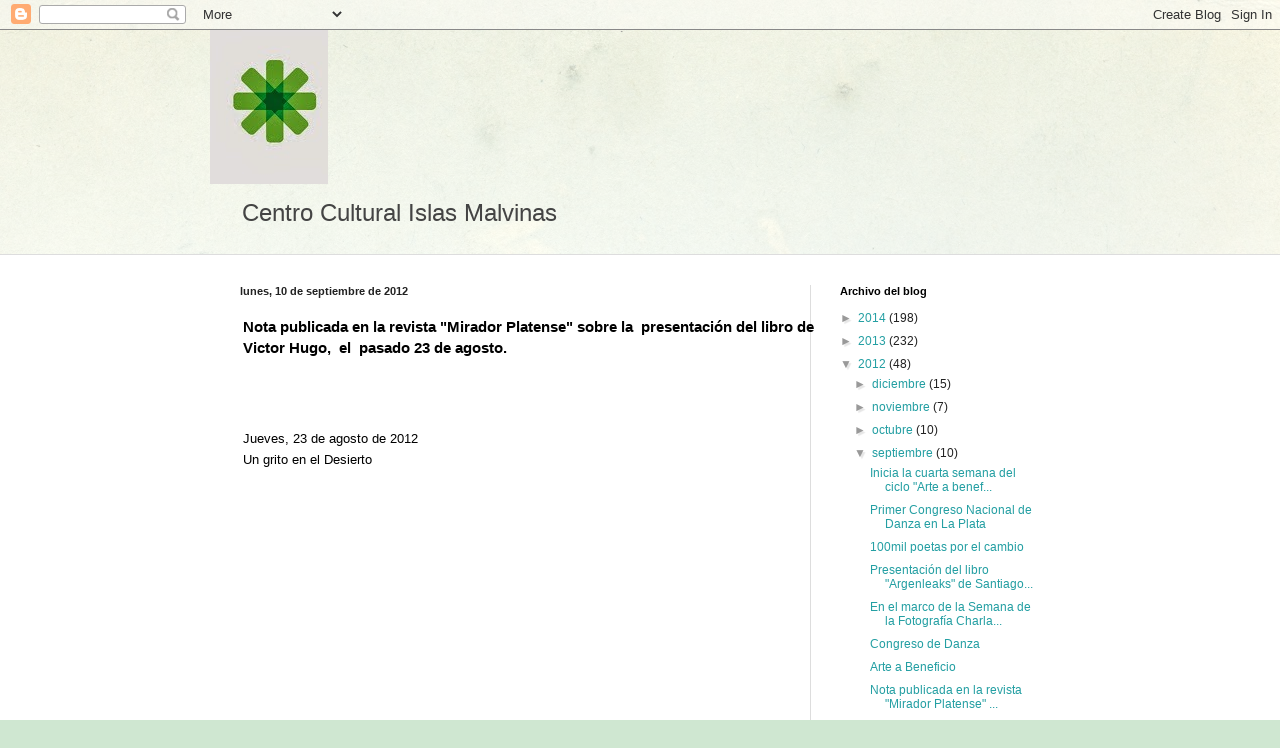

--- FILE ---
content_type: text/html; charset=UTF-8
request_url: https://centroculturalmalvinas.blogspot.com/2012/09/nota-publicada-en-la-revista-mirador_10.html
body_size: 11319
content:
<!DOCTYPE html>
<html class='v2' dir='ltr' lang='es'>
<head>
<link href='https://www.blogger.com/static/v1/widgets/335934321-css_bundle_v2.css' rel='stylesheet' type='text/css'/>
<meta content='width=1100' name='viewport'/>
<meta content='text/html; charset=UTF-8' http-equiv='Content-Type'/>
<meta content='blogger' name='generator'/>
<link href='https://centroculturalmalvinas.blogspot.com/favicon.ico' rel='icon' type='image/x-icon'/>
<link href='http://centroculturalmalvinas.blogspot.com/2012/09/nota-publicada-en-la-revista-mirador_10.html' rel='canonical'/>
<link rel="alternate" type="application/atom+xml" title="Centro Cultural Islas Malvinas - Atom" href="https://centroculturalmalvinas.blogspot.com/feeds/posts/default" />
<link rel="alternate" type="application/rss+xml" title="Centro Cultural Islas Malvinas - RSS" href="https://centroculturalmalvinas.blogspot.com/feeds/posts/default?alt=rss" />
<link rel="service.post" type="application/atom+xml" title="Centro Cultural Islas Malvinas - Atom" href="https://www.blogger.com/feeds/4098143910887162023/posts/default" />

<link rel="alternate" type="application/atom+xml" title="Centro Cultural Islas Malvinas - Atom" href="https://centroculturalmalvinas.blogspot.com/feeds/7856721856825631703/comments/default" />
<!--Can't find substitution for tag [blog.ieCssRetrofitLinks]-->
<meta content='http://centroculturalmalvinas.blogspot.com/2012/09/nota-publicada-en-la-revista-mirador_10.html' property='og:url'/>
<meta content='Centro Cultural Islas Malvinas' property='og:title'/>
<meta content='  Nota publicada en la revista &quot;Mirador Platense&quot; sobre la  presentación del libro de Victor Hugo,  el  pasado 23 de agosto.            Juev...' property='og:description'/>
<title>Centro Cultural Islas Malvinas</title>
<style id='page-skin-1' type='text/css'><!--
/*
-----------------------------------------------
Blogger Template Style
Name:     Simple
Designer: Blogger
URL:      www.blogger.com
----------------------------------------------- */
/* Content
----------------------------------------------- */
body {
font: normal normal 12px Arial, Tahoma, Helvetica, FreeSans, sans-serif;
color: #222222;
background: #cfe7d1 url(//themes.googleusercontent.com/image?id=1x_TqXo6-7t6y2ZiuOyQ2Bk6Zod9CTtyKYtRui0IeQJe6hVlJcQiXYG2xQGkxKvl6iZMJ) repeat fixed top center /* Credit: gaffera (http://www.istockphoto.com/googleimages.php?id=4072573&amp;platform=blogger) */;
padding: 0 0 0 0;
background-attachment: scroll;
}
html body .content-outer {
min-width: 0;
max-width: 100%;
width: 100%;
}
h2 {
font-size: 22px;
}
a:link {
text-decoration:none;
color: #249fa3;
}
a:visited {
text-decoration:none;
color: #7c93a1;
}
a:hover {
text-decoration:underline;
color: #5dc2c0;
}
.body-fauxcolumn-outer .fauxcolumn-inner {
background: transparent url(https://resources.blogblog.com/blogblog/data/1kt/simple/body_gradient_tile_light.png) repeat scroll top left;
_background-image: none;
}
.body-fauxcolumn-outer .cap-top {
position: absolute;
z-index: 1;
height: 400px;
width: 100%;
}
.body-fauxcolumn-outer .cap-top .cap-left {
width: 100%;
background: transparent url(https://resources.blogblog.com/blogblog/data/1kt/simple/gradients_light.png) repeat-x scroll top left;
_background-image: none;
}
.content-outer {
-moz-box-shadow: 0 0 0 rgba(0, 0, 0, .15);
-webkit-box-shadow: 0 0 0 rgba(0, 0, 0, .15);
-goog-ms-box-shadow: 0 0 0 #333333;
box-shadow: 0 0 0 rgba(0, 0, 0, .15);
margin-bottom: 1px;
}
.content-inner {
padding: 0 0;
}
.main-outer, .footer-outer {
background-color: #ffffff;
}
/* Header
----------------------------------------------- */
.header-outer {
background: transparent none repeat-x scroll 0 -400px;
_background-image: none;
}
.Header h1 {
font: normal normal 50px Arial, Tahoma, Helvetica, FreeSans, sans-serif;
color: #249fa3;
text-shadow: 0 0 0 rgba(0, 0, 0, .2);
}
.Header h1 a {
color: #249fa3;
}
.Header .description {
font-size: 200%;
color: #444444;
}
.header-inner .Header .titlewrapper {
padding: 22px 30px;
}
.header-inner .Header .descriptionwrapper {
padding: 0 30px;
}
/* Tabs
----------------------------------------------- */
.tabs-inner .section:first-child {
border-top: 0 solid #dddddd;
}
.tabs-inner .section:first-child ul {
margin-top: -0;
border-top: 0 solid #dddddd;
border-left: 0 solid #dddddd;
border-right: 0 solid #dddddd;
}
.tabs-inner .widget ul {
background: transparent none repeat-x scroll 0 -800px;
_background-image: none;
border-bottom: 0 solid #dddddd;
margin-top: 0;
margin-left: -0;
margin-right: -0;
}
.tabs-inner .widget li a {
display: inline-block;
padding: .6em 1em;
font: normal normal 20px Arial, Tahoma, Helvetica, FreeSans, sans-serif;
color: #00818b;
border-left: 0 solid #ffffff;
border-right: 0 solid #dddddd;
}
.tabs-inner .widget li:first-child a {
border-left: none;
}
.tabs-inner .widget li.selected a, .tabs-inner .widget li a:hover {
color: #444444;
background-color: transparent;
text-decoration: none;
}
/* Columns
----------------------------------------------- */
.main-outer {
border-top: 1px solid #dddddd;
}
.fauxcolumn-left-outer .fauxcolumn-inner {
border-right: 1px solid #dddddd;
}
.fauxcolumn-right-outer .fauxcolumn-inner {
border-left: 1px solid #dddddd;
}
/* Headings
----------------------------------------------- */
div.widget > h2,
div.widget h2.title {
margin: 0 0 1em 0;
font: normal bold 11px Arial, Tahoma, Helvetica, FreeSans, sans-serif;
color: #000000;
}
/* Widgets
----------------------------------------------- */
.widget .zippy {
color: #999999;
text-shadow: 2px 2px 1px rgba(0, 0, 0, .1);
}
.widget .popular-posts ul {
list-style: none;
}
/* Posts
----------------------------------------------- */
h2.date-header {
font: normal bold 11px Arial, Tahoma, Helvetica, FreeSans, sans-serif;
}
.date-header span {
background-color: transparent;
color: #222222;
padding: inherit;
letter-spacing: inherit;
margin: inherit;
}
.main-inner {
padding-top: 30px;
padding-bottom: 30px;
}
.main-inner .column-center-inner {
padding: 0 15px;
}
.main-inner .column-center-inner .section {
margin: 0 15px;
}
.post {
margin: 0 0 25px 0;
}
h3.post-title, .comments h4 {
font: normal normal 22px Arial, Tahoma, Helvetica, FreeSans, sans-serif;
margin: .75em 0 0;
}
.post-body {
font-size: 110%;
line-height: 1.4;
position: relative;
}
.post-body img, .post-body .tr-caption-container, .Profile img, .Image img,
.BlogList .item-thumbnail img {
padding: 2px;
background: #ffffff;
border: 1px solid #eeeeee;
-moz-box-shadow: 1px 1px 5px rgba(0, 0, 0, .1);
-webkit-box-shadow: 1px 1px 5px rgba(0, 0, 0, .1);
box-shadow: 1px 1px 5px rgba(0, 0, 0, .1);
}
.post-body img, .post-body .tr-caption-container {
padding: 5px;
}
.post-body .tr-caption-container {
color: #222222;
}
.post-body .tr-caption-container img {
padding: 0;
background: transparent;
border: none;
-moz-box-shadow: 0 0 0 rgba(0, 0, 0, .1);
-webkit-box-shadow: 0 0 0 rgba(0, 0, 0, .1);
box-shadow: 0 0 0 rgba(0, 0, 0, .1);
}
.post-header {
margin: 0 0 1.5em;
line-height: 1.6;
font-size: 90%;
}
.post-footer {
margin: 20px -2px 0;
padding: 5px 10px;
color: #666666;
background-color: #f9f9f9;
border-bottom: 1px solid #eeeeee;
line-height: 1.6;
font-size: 90%;
}
#comments .comment-author {
padding-top: 1.5em;
border-top: 1px solid #dddddd;
background-position: 0 1.5em;
}
#comments .comment-author:first-child {
padding-top: 0;
border-top: none;
}
.avatar-image-container {
margin: .2em 0 0;
}
#comments .avatar-image-container img {
border: 1px solid #eeeeee;
}
/* Comments
----------------------------------------------- */
.comments .comments-content .icon.blog-author {
background-repeat: no-repeat;
background-image: url([data-uri]);
}
.comments .comments-content .loadmore a {
border-top: 1px solid #999999;
border-bottom: 1px solid #999999;
}
.comments .comment-thread.inline-thread {
background-color: #f9f9f9;
}
.comments .continue {
border-top: 2px solid #999999;
}
/* Accents
---------------------------------------------- */
.section-columns td.columns-cell {
border-left: 1px solid #dddddd;
}
.blog-pager {
background: transparent none no-repeat scroll top center;
}
.blog-pager-older-link, .home-link,
.blog-pager-newer-link {
background-color: #ffffff;
padding: 5px;
}
.footer-outer {
border-top: 0 dashed #bbbbbb;
}
/* Mobile
----------------------------------------------- */
body.mobile  {
background-size: auto;
}
.mobile .body-fauxcolumn-outer {
background: transparent none repeat scroll top left;
}
.mobile .body-fauxcolumn-outer .cap-top {
background-size: 100% auto;
}
.mobile .content-outer {
-webkit-box-shadow: 0 0 3px rgba(0, 0, 0, .15);
box-shadow: 0 0 3px rgba(0, 0, 0, .15);
}
.mobile .tabs-inner .widget ul {
margin-left: 0;
margin-right: 0;
}
.mobile .post {
margin: 0;
}
.mobile .main-inner .column-center-inner .section {
margin: 0;
}
.mobile .date-header span {
padding: 0.1em 10px;
margin: 0 -10px;
}
.mobile h3.post-title {
margin: 0;
}
.mobile .blog-pager {
background: transparent none no-repeat scroll top center;
}
.mobile .footer-outer {
border-top: none;
}
.mobile .main-inner, .mobile .footer-inner {
background-color: #ffffff;
}
.mobile-index-contents {
color: #222222;
}
.mobile-link-button {
background-color: #249fa3;
}
.mobile-link-button a:link, .mobile-link-button a:visited {
color: #ffffff;
}
.mobile .tabs-inner .section:first-child {
border-top: none;
}
.mobile .tabs-inner .PageList .widget-content {
background-color: transparent;
color: #444444;
border-top: 0 solid #dddddd;
border-bottom: 0 solid #dddddd;
}
.mobile .tabs-inner .PageList .widget-content .pagelist-arrow {
border-left: 1px solid #dddddd;
}

--></style>
<style id='template-skin-1' type='text/css'><!--
body {
min-width: 860px;
}
.content-outer, .content-fauxcolumn-outer, .region-inner {
min-width: 860px;
max-width: 860px;
_width: 860px;
}
.main-inner .columns {
padding-left: 0px;
padding-right: 260px;
}
.main-inner .fauxcolumn-center-outer {
left: 0px;
right: 260px;
/* IE6 does not respect left and right together */
_width: expression(this.parentNode.offsetWidth -
parseInt("0px") -
parseInt("260px") + 'px');
}
.main-inner .fauxcolumn-left-outer {
width: 0px;
}
.main-inner .fauxcolumn-right-outer {
width: 260px;
}
.main-inner .column-left-outer {
width: 0px;
right: 100%;
margin-left: -0px;
}
.main-inner .column-right-outer {
width: 260px;
margin-right: -260px;
}
#layout {
min-width: 0;
}
#layout .content-outer {
min-width: 0;
width: 800px;
}
#layout .region-inner {
min-width: 0;
width: auto;
}
body#layout div.add_widget {
padding: 8px;
}
body#layout div.add_widget a {
margin-left: 32px;
}
--></style>
<style>
    body {background-image:url(\/\/themes.googleusercontent.com\/image?id=1x_TqXo6-7t6y2ZiuOyQ2Bk6Zod9CTtyKYtRui0IeQJe6hVlJcQiXYG2xQGkxKvl6iZMJ);}
    
@media (max-width: 200px) { body {background-image:url(\/\/themes.googleusercontent.com\/image?id=1x_TqXo6-7t6y2ZiuOyQ2Bk6Zod9CTtyKYtRui0IeQJe6hVlJcQiXYG2xQGkxKvl6iZMJ&options=w200);}}
@media (max-width: 400px) and (min-width: 201px) { body {background-image:url(\/\/themes.googleusercontent.com\/image?id=1x_TqXo6-7t6y2ZiuOyQ2Bk6Zod9CTtyKYtRui0IeQJe6hVlJcQiXYG2xQGkxKvl6iZMJ&options=w400);}}
@media (max-width: 800px) and (min-width: 401px) { body {background-image:url(\/\/themes.googleusercontent.com\/image?id=1x_TqXo6-7t6y2ZiuOyQ2Bk6Zod9CTtyKYtRui0IeQJe6hVlJcQiXYG2xQGkxKvl6iZMJ&options=w800);}}
@media (max-width: 1200px) and (min-width: 801px) { body {background-image:url(\/\/themes.googleusercontent.com\/image?id=1x_TqXo6-7t6y2ZiuOyQ2Bk6Zod9CTtyKYtRui0IeQJe6hVlJcQiXYG2xQGkxKvl6iZMJ&options=w1200);}}
/* Last tag covers anything over one higher than the previous max-size cap. */
@media (min-width: 1201px) { body {background-image:url(\/\/themes.googleusercontent.com\/image?id=1x_TqXo6-7t6y2ZiuOyQ2Bk6Zod9CTtyKYtRui0IeQJe6hVlJcQiXYG2xQGkxKvl6iZMJ&options=w1600);}}
  </style>
<link href='https://www.blogger.com/dyn-css/authorization.css?targetBlogID=4098143910887162023&amp;zx=870b14a0-9b09-4c13-a608-87c4cab6996d' media='none' onload='if(media!=&#39;all&#39;)media=&#39;all&#39;' rel='stylesheet'/><noscript><link href='https://www.blogger.com/dyn-css/authorization.css?targetBlogID=4098143910887162023&amp;zx=870b14a0-9b09-4c13-a608-87c4cab6996d' rel='stylesheet'/></noscript>
<meta name='google-adsense-platform-account' content='ca-host-pub-1556223355139109'/>
<meta name='google-adsense-platform-domain' content='blogspot.com'/>

</head>
<body class='loading variant-wide'>
<div class='navbar section' id='navbar' name='Barra de navegación'><div class='widget Navbar' data-version='1' id='Navbar1'><script type="text/javascript">
    function setAttributeOnload(object, attribute, val) {
      if(window.addEventListener) {
        window.addEventListener('load',
          function(){ object[attribute] = val; }, false);
      } else {
        window.attachEvent('onload', function(){ object[attribute] = val; });
      }
    }
  </script>
<div id="navbar-iframe-container"></div>
<script type="text/javascript" src="https://apis.google.com/js/platform.js"></script>
<script type="text/javascript">
      gapi.load("gapi.iframes:gapi.iframes.style.bubble", function() {
        if (gapi.iframes && gapi.iframes.getContext) {
          gapi.iframes.getContext().openChild({
              url: 'https://www.blogger.com/navbar/4098143910887162023?po\x3d7856721856825631703\x26origin\x3dhttps://centroculturalmalvinas.blogspot.com',
              where: document.getElementById("navbar-iframe-container"),
              id: "navbar-iframe"
          });
        }
      });
    </script><script type="text/javascript">
(function() {
var script = document.createElement('script');
script.type = 'text/javascript';
script.src = '//pagead2.googlesyndication.com/pagead/js/google_top_exp.js';
var head = document.getElementsByTagName('head')[0];
if (head) {
head.appendChild(script);
}})();
</script>
</div></div>
<div class='body-fauxcolumns'>
<div class='fauxcolumn-outer body-fauxcolumn-outer'>
<div class='cap-top'>
<div class='cap-left'></div>
<div class='cap-right'></div>
</div>
<div class='fauxborder-left'>
<div class='fauxborder-right'></div>
<div class='fauxcolumn-inner'>
</div>
</div>
<div class='cap-bottom'>
<div class='cap-left'></div>
<div class='cap-right'></div>
</div>
</div>
</div>
<div class='content'>
<div class='content-fauxcolumns'>
<div class='fauxcolumn-outer content-fauxcolumn-outer'>
<div class='cap-top'>
<div class='cap-left'></div>
<div class='cap-right'></div>
</div>
<div class='fauxborder-left'>
<div class='fauxborder-right'></div>
<div class='fauxcolumn-inner'>
</div>
</div>
<div class='cap-bottom'>
<div class='cap-left'></div>
<div class='cap-right'></div>
</div>
</div>
</div>
<div class='content-outer'>
<div class='content-cap-top cap-top'>
<div class='cap-left'></div>
<div class='cap-right'></div>
</div>
<div class='fauxborder-left content-fauxborder-left'>
<div class='fauxborder-right content-fauxborder-right'></div>
<div class='content-inner'>
<header>
<div class='header-outer'>
<div class='header-cap-top cap-top'>
<div class='cap-left'></div>
<div class='cap-right'></div>
</div>
<div class='fauxborder-left header-fauxborder-left'>
<div class='fauxborder-right header-fauxborder-right'></div>
<div class='region-inner header-inner'>
<div class='header section' id='header' name='Cabecera'><div class='widget Header' data-version='1' id='Header1'>
<div id='header-inner'>
<a href='https://centroculturalmalvinas.blogspot.com/' style='display: block'>
<img alt='Centro Cultural Islas Malvinas' height='154px; ' id='Header1_headerimg' src='https://blogger.googleusercontent.com/img/b/R29vZ2xl/AVvXsEhKYlN_VnYw6lOONfEGBHGU6VCoH7Ir4sjMo6eNFucmznFKQ3gwskS7VM_zG6ou5EnShWNUBLhqTCfDG5Oly-c2LI0izK0NfrlH3pNUfCU_n6mTHWxjIcDkVJXcdAyv6CAWq9dzJOqYkvZi/s1600/logo+1.jpg' style='display: block' width='118px; '/>
</a>
<div class='descriptionwrapper'>
<p class='description'><span>Centro Cultural Islas Malvinas</span></p>
</div>
</div>
</div></div>
</div>
</div>
<div class='header-cap-bottom cap-bottom'>
<div class='cap-left'></div>
<div class='cap-right'></div>
</div>
</div>
</header>
<div class='tabs-outer'>
<div class='tabs-cap-top cap-top'>
<div class='cap-left'></div>
<div class='cap-right'></div>
</div>
<div class='fauxborder-left tabs-fauxborder-left'>
<div class='fauxborder-right tabs-fauxborder-right'></div>
<div class='region-inner tabs-inner'>
<div class='tabs no-items section' id='crosscol' name='Multicolumnas'></div>
<div class='tabs no-items section' id='crosscol-overflow' name='Cross-Column 2'></div>
</div>
</div>
<div class='tabs-cap-bottom cap-bottom'>
<div class='cap-left'></div>
<div class='cap-right'></div>
</div>
</div>
<div class='main-outer'>
<div class='main-cap-top cap-top'>
<div class='cap-left'></div>
<div class='cap-right'></div>
</div>
<div class='fauxborder-left main-fauxborder-left'>
<div class='fauxborder-right main-fauxborder-right'></div>
<div class='region-inner main-inner'>
<div class='columns fauxcolumns'>
<div class='fauxcolumn-outer fauxcolumn-center-outer'>
<div class='cap-top'>
<div class='cap-left'></div>
<div class='cap-right'></div>
</div>
<div class='fauxborder-left'>
<div class='fauxborder-right'></div>
<div class='fauxcolumn-inner'>
</div>
</div>
<div class='cap-bottom'>
<div class='cap-left'></div>
<div class='cap-right'></div>
</div>
</div>
<div class='fauxcolumn-outer fauxcolumn-left-outer'>
<div class='cap-top'>
<div class='cap-left'></div>
<div class='cap-right'></div>
</div>
<div class='fauxborder-left'>
<div class='fauxborder-right'></div>
<div class='fauxcolumn-inner'>
</div>
</div>
<div class='cap-bottom'>
<div class='cap-left'></div>
<div class='cap-right'></div>
</div>
</div>
<div class='fauxcolumn-outer fauxcolumn-right-outer'>
<div class='cap-top'>
<div class='cap-left'></div>
<div class='cap-right'></div>
</div>
<div class='fauxborder-left'>
<div class='fauxborder-right'></div>
<div class='fauxcolumn-inner'>
</div>
</div>
<div class='cap-bottom'>
<div class='cap-left'></div>
<div class='cap-right'></div>
</div>
</div>
<!-- corrects IE6 width calculation -->
<div class='columns-inner'>
<div class='column-center-outer'>
<div class='column-center-inner'>
<div class='main section' id='main' name='Principal'><div class='widget Blog' data-version='1' id='Blog1'>
<div class='blog-posts hfeed'>

          <div class="date-outer">
        
<h2 class='date-header'><span>lunes, 10 de septiembre de 2012</span></h2>

          <div class="date-posts">
        
<div class='post-outer'>
<div class='post hentry uncustomized-post-template' itemprop='blogPost' itemscope='itemscope' itemtype='http://schema.org/BlogPosting'>
<meta content='4098143910887162023' itemprop='blogId'/>
<meta content='7856721856825631703' itemprop='postId'/>
<a name='7856721856825631703'></a>
<div class='post-header'>
<div class='post-header-line-1'></div>
</div>
<div class='post-body entry-content' id='post-body-7856721856825631703' itemprop='description articleBody'>
<table border="0" cellpadding="0" cellspacing="3" style="color: black; width: 100%px;"><tbody>
<tr><td><h3>
<span style="font-family: Verdana, sans-serif;">Nota publicada en la revista "Mirador Platense" sobre la &nbsp;presentación del libro de Victor Hugo, &nbsp;el &nbsp;pasado 23 de agosto.&nbsp;</span></h3>
<div class="fecha_articulo">
<br /></div>
<div class="fecha_articulo">
<br /></div>
<div class="fecha_articulo">
<br /></div>
<div class="fecha_articulo">
<br /></div>
<div class="fecha_articulo">
Jueves, 23 de agosto de 2012</div>
</td></tr>
<tr><td><div class="titulo_articulo">
Un grito en el Desierto</div>
</td></tr>
<tr><td><div id="container">
<div class="slideshow blinds_slideshow">
<ul></ul>
<div class="blinds_container" style="background-image: url(https://lh3.googleusercontent.com/blogger_img_proxy/AEn0k_tavhTY4Lc36FxtcT2LG3SDB2yISTvYnoiZL81tDsAfH7Ebk4cTgXBaq6-7gL-SN5J-pfIAHYJ2NaZr892fXE8cA_7fV0IIqFRaI3PZFAvPjTszKcgr=s0-d); background-position: 0px 0px; background-repeat: no-repeat no-repeat; height: 400px; position: relative; width: 600px;">
<div class="outer_tile_0_0" style="height: 400px; left: 0px; position: absolute; top: 0px; width: 50px;">
<div class="tile_0_0" style="background-image: url(https://lh3.googleusercontent.com/blogger_img_proxy/AEn0k_sEVLJkINqZXIi-F8JX2xFBX_UfwuAFmhfMoNSEHKcpotSezRuInxlY9KoUZtiO9wyL9hvvROl5ZK1OIRmRKnEQumR1zsvFCn4UtwrmpfVSGBG0b_o=s0-d); background-position: 0px 0px; background-repeat: no-repeat no-repeat; height: 400px; left: 0px; position: absolute; top: 0px; width: 50px;">
</div>
</div>
<div class="outer_tile_1_0" style="height: 400px; left: 50px; position: absolute; top: 0px; width: 50px;">
<div class="tile_1_0" style="background-image: url(https://lh3.googleusercontent.com/blogger_img_proxy/AEn0k_sEVLJkINqZXIi-F8JX2xFBX_UfwuAFmhfMoNSEHKcpotSezRuInxlY9KoUZtiO9wyL9hvvROl5ZK1OIRmRKnEQumR1zsvFCn4UtwrmpfVSGBG0b_o=s0-d); background-position: -50px 0px; background-repeat: no-repeat no-repeat; height: 400px; left: 0px; position: absolute; top: 0px; width: 50px;">
</div>
</div>
<div class="outer_tile_2_0" style="height: 400px; left: 100px; position: absolute; top: 0px; width: 50px;">
<div class="tile_2_0" style="background-image: url(https://lh3.googleusercontent.com/blogger_img_proxy/AEn0k_sEVLJkINqZXIi-F8JX2xFBX_UfwuAFmhfMoNSEHKcpotSezRuInxlY9KoUZtiO9wyL9hvvROl5ZK1OIRmRKnEQumR1zsvFCn4UtwrmpfVSGBG0b_o=s0-d); background-position: -100px 0px; background-repeat: no-repeat no-repeat; height: 400px; left: 0px; position: absolute; top: 0px; width: 50px;">
</div>
</div>
<div class="outer_tile_3_0" style="height: 400px; left: 150px; position: absolute; top: 0px; width: 50px;">
<div class="tile_3_0" style="background-image: url(https://lh3.googleusercontent.com/blogger_img_proxy/AEn0k_sEVLJkINqZXIi-F8JX2xFBX_UfwuAFmhfMoNSEHKcpotSezRuInxlY9KoUZtiO9wyL9hvvROl5ZK1OIRmRKnEQumR1zsvFCn4UtwrmpfVSGBG0b_o=s0-d); background-position: -150px 0px; background-repeat: no-repeat no-repeat; height: 400px; left: 0px; position: absolute; top: 0px; width: 50px;">
</div>
</div>
<div class="outer_tile_4_0" style="height: 400px; left: 200px; position: absolute; top: 0px; width: 50px;">
<div class="tile_4_0" style="background-image: url(https://lh3.googleusercontent.com/blogger_img_proxy/AEn0k_sEVLJkINqZXIi-F8JX2xFBX_UfwuAFmhfMoNSEHKcpotSezRuInxlY9KoUZtiO9wyL9hvvROl5ZK1OIRmRKnEQumR1zsvFCn4UtwrmpfVSGBG0b_o=s0-d); background-position: -200px 0px; background-repeat: no-repeat no-repeat; height: 400px; left: 0px; position: absolute; top: 0px; width: 50px;">
</div>
</div>
<div class="outer_tile_5_0" style="height: 400px; left: 250px; position: absolute; top: 0px; width: 50px;">
<div class="tile_5_0" style="background-image: url(https://lh3.googleusercontent.com/blogger_img_proxy/AEn0k_sEVLJkINqZXIi-F8JX2xFBX_UfwuAFmhfMoNSEHKcpotSezRuInxlY9KoUZtiO9wyL9hvvROl5ZK1OIRmRKnEQumR1zsvFCn4UtwrmpfVSGBG0b_o=s0-d); background-position: -250px 0px; background-repeat: no-repeat no-repeat; height: 400px; left: 0px; position: absolute; top: 0px; width: 50px;">
</div>
</div>
<div class="outer_tile_6_0" style="height: 400px; left: 300px; position: absolute; top: 0px; width: 50px;">
<div class="tile_6_0" style="background-image: url(https://lh3.googleusercontent.com/blogger_img_proxy/AEn0k_sEVLJkINqZXIi-F8JX2xFBX_UfwuAFmhfMoNSEHKcpotSezRuInxlY9KoUZtiO9wyL9hvvROl5ZK1OIRmRKnEQumR1zsvFCn4UtwrmpfVSGBG0b_o=s0-d); background-position: -300px 0px; background-repeat: no-repeat no-repeat; height: 400px; left: 0px; position: absolute; top: 0px; width: 50px;">
</div>
</div>
<div class="outer_tile_7_0" style="height: 400px; left: 350px; position: absolute; top: 0px; width: 50px;">
<div class="tile_7_0" style="background-image: url(https://lh3.googleusercontent.com/blogger_img_proxy/AEn0k_sEVLJkINqZXIi-F8JX2xFBX_UfwuAFmhfMoNSEHKcpotSezRuInxlY9KoUZtiO9wyL9hvvROl5ZK1OIRmRKnEQumR1zsvFCn4UtwrmpfVSGBG0b_o=s0-d); background-position: -350px 0px; background-repeat: no-repeat no-repeat; height: 400px; left: 0px; position: absolute; top: 0px; width: 50px;">
</div>
</div>
<div class="outer_tile_8_0" style="height: 400px; left: 400px; position: absolute; top: 0px; width: 50px;">
<div class="tile_8_0" style="background-image: url(https://lh3.googleusercontent.com/blogger_img_proxy/AEn0k_sEVLJkINqZXIi-F8JX2xFBX_UfwuAFmhfMoNSEHKcpotSezRuInxlY9KoUZtiO9wyL9hvvROl5ZK1OIRmRKnEQumR1zsvFCn4UtwrmpfVSGBG0b_o=s0-d); background-position: -400px 0px; background-repeat: no-repeat no-repeat; height: 400px; left: 0px; position: absolute; top: 0px; width: 50px;">
</div>
</div>
<div class="outer_tile_9_0" style="height: 400px; left: 450px; position: absolute; top: 0px; width: 50px;">
<div class="tile_9_0" style="background-image: url(https://lh3.googleusercontent.com/blogger_img_proxy/AEn0k_sEVLJkINqZXIi-F8JX2xFBX_UfwuAFmhfMoNSEHKcpotSezRuInxlY9KoUZtiO9wyL9hvvROl5ZK1OIRmRKnEQumR1zsvFCn4UtwrmpfVSGBG0b_o=s0-d); background-position: -450px 0px; background-repeat: no-repeat no-repeat; height: 400px; left: 0px; position: absolute; top: 0px; width: 50px;">
</div>
</div>
<div class="outer_tile_10_0" style="height: 400px; left: 500px; position: absolute; top: 0px; width: 50px;">
<div class="tile_10_0" style="background-image: url(https://lh3.googleusercontent.com/blogger_img_proxy/AEn0k_sEVLJkINqZXIi-F8JX2xFBX_UfwuAFmhfMoNSEHKcpotSezRuInxlY9KoUZtiO9wyL9hvvROl5ZK1OIRmRKnEQumR1zsvFCn4UtwrmpfVSGBG0b_o=s0-d); background-position: -500px 0px; background-repeat: no-repeat no-repeat; height: 400px; left: 0px; position: absolute; top: 0px; width: 50px;">
</div>
</div>
<div class="outer_tile_11_0" style="height: 400px; left: 550px; position: absolute; top: 0px; width: 50px;">
<div class="tile_11_0" style="background-image: url(https://lh3.googleusercontent.com/blogger_img_proxy/AEn0k_sEVLJkINqZXIi-F8JX2xFBX_UfwuAFmhfMoNSEHKcpotSezRuInxlY9KoUZtiO9wyL9hvvROl5ZK1OIRmRKnEQumR1zsvFCn4UtwrmpfVSGBG0b_o=s0-d); background-position: -550px 0px; background-repeat: no-repeat no-repeat; height: 400px; left: 0px; position: absolute; top: 0px; width: 50px;">
</div>
</div>
</div>
</div>
<a class="change_link" href="http://www.miradorplatense.com/articulo.php?id_nota=246#" style="color: #cccccc; font-weight: bold; text-decoration: none;">0</a><a class="change_link" href="http://www.miradorplatense.com/articulo.php?id_nota=246#" style="color: #cccccc; font-weight: bold; text-decoration: none;">1</a><a class="change_link" href="http://www.miradorplatense.com/articulo.php?id_nota=246#" style="color: #cccccc; font-weight: bold; text-decoration: none;">2</a><a class="change_link" href="http://www.miradorplatense.com/articulo.php?id_nota=246#" style="color: #cccccc; font-weight: bold; text-decoration: none;">3</a><a class="change_link" href="http://www.miradorplatense.com/articulo.php?id_nota=246#" style="color: #cccccc; font-weight: bold; text-decoration: none;">4</a> <br /></div>
</td></tr>
<tr><td><div class="texto_articulo">
<div class="\&quot;\\&quot;MsoNormal\\&quot;\&quot;" normal="normal" quot="quot">
<span calibri="calibri" mso-bidi-font-family:="\&quot;\&quot;" mso-bidi-theme-font:minor-latin="mso-bidi-theme-font:minor-latin" mso-fareast-language:es="mso-fareast-language:es" new="\&quot;\&quot;" quot="quot" roman="roman">&nbsp;&nbsp;Con motivo de la reedición de su novela Un grito en el desierto Victor Hugo Morales visitó La Plata y brindó una charla para varios centenares de personas.</span></div>
<div class="\&quot;\\&quot;MsoNormal\\&quot;\&quot;" normal="normal" quot="quot">
<span calibri="calibri" mso-bidi-font-family:="\&quot;\&quot;" mso-bidi-theme-font:minor-latin="mso-bidi-theme-font:minor-latin" mso-fareast-language:es="mso-fareast-language:es" new="\&quot;\&quot;" quot="quot" roman="roman">&nbsp;&nbsp;&nbsp;Al referirse a la ciudad, Victor Hugo manifestó&nbsp; el gran aprecio que le tiene y por eso nunca rechaza una invitación.</span></div>
<div class="\&quot;\\&quot;MsoNormal\\&quot;\&quot;" normal="normal" quot="quot">
<span calibri="calibri" mso-bidi-font-family:="\&quot;\&quot;" mso-bidi-theme-font:minor-latin="mso-bidi-theme-font:minor-latin" mso-fareast-language:es="mso-fareast-language:es" new="\&quot;\&quot;" quot="quot" roman="roman">&nbsp;&nbsp;&nbsp;La novela retrata a través de la ficción la coyuntura de América Latina durante la década del \\\'90,&nbsp;&nbsp;por el cual el análisis de la política argentina y latinoamericana no fue ajeno a su disertación, haciendo además una defensa de las políticas nacionales, en particular la Ley de Servicios de Comunicación Audiovisual y la implementación de \\\"Futbol para Todos\\\"&#183;.</span></div>
<div class="\&quot;\\&quot;MsoNormal\\&quot;\&quot;" normal="normal" quot="quot">
<br /></div>
<div class="\&quot;\\&quot;MsoNormal\\&quot;\&quot;" normal="normal" quot="quot">
<span calibri="calibri" mso-bidi-font-family:="\&quot;\&quot;" mso-bidi-theme-font:minor-latin="mso-bidi-theme-font:minor-latin" mso-fareast-language:es="mso-fareast-language:es" new="\&quot;\&quot;" quot="quot" roman="roman">&nbsp;&nbsp;&nbsp;Durante la exposición el autor destacó: El libro es una muestra de aquello que vivió nuestra sociedad en los \\\'96, \\\'97 y \\\'98 y sirve de testimonio por que esas condiciones podrían ser hoy las mismas ya que hay gente que está intentando llevar al país hacia ese destino. &nbsp;Pero la fortaleza moral de los jóvenes y su participación política, su compromiso, que en los años 90 no ocurría &nbsp;junto a la lucidez de la gente lo que lo puede impedir.&nbsp;</span></div>
<div class="\&quot;\\&quot;MsoNormal\\&quot;\&quot;" normal="normal" quot="quot">
<span calibri="calibri" mso-bidi-font-family:="\&quot;\&quot;" mso-bidi-theme-font:minor-latin="mso-bidi-theme-font:minor-latin" mso-fareast-language:es="mso-fareast-language:es" new="\&quot;\&quot;" quot="quot" roman="roman">&nbsp;&nbsp;&nbsp;&nbsp;En la oportunidad el Intendente Pablo Bruera, acompañado del Secretario de Cultura José Cipollone, entregó al periodista una distinción por su trayectoria profesional</span></div>
<div class="\&quot;\\&quot;MsoNormal\\&quot;\&quot;" normal="normal" quot="quot">
<br /></div>
<span es="es" mso-ansi-language:="\&quot;\&quot;" mso-ascii-theme-font:minor-latin="mso-ascii-theme-font:minor-latin" mso-bidi-language:ar-sa="mso-bidi-language:ar-sa" mso-bidi-theme-font:minor-latin="mso-bidi-theme-font:minor-latin" mso-fareast-font-family:="mso-fareast-font-family:" mso-fareast-language:es="mso-fareast-language:es" mso-hansi-theme-font:minor-latin="mso-hansi-theme-font:minor-latin" new="\&quot;\&quot;" quot="quot" roman="roman" times="\&quot;\&quot;">&nbsp;&nbsp;&nbsp;Finalizada la charla Morales atendió pacientemente a cada uno de los oyentes que se acercaron para brindarle su afecto y solicitarle la firma de ejemplares</span></div>
</td></tr>
</tbody></table>
<div style='clear: both;'></div>
</div>
<div class='post-footer'>
<div class='post-footer-line post-footer-line-1'>
<span class='post-author vcard'>
Publicado por
<span class='fn' itemprop='author' itemscope='itemscope' itemtype='http://schema.org/Person'>
<meta content='https://www.blogger.com/profile/02197998605460181747' itemprop='url'/>
<a class='g-profile' href='https://www.blogger.com/profile/02197998605460181747' rel='author' title='author profile'>
<span itemprop='name'>centro malvinas</span>
</a>
</span>
</span>
<span class='post-timestamp'>
en
<meta content='http://centroculturalmalvinas.blogspot.com/2012/09/nota-publicada-en-la-revista-mirador_10.html' itemprop='url'/>
<a class='timestamp-link' href='https://centroculturalmalvinas.blogspot.com/2012/09/nota-publicada-en-la-revista-mirador_10.html' rel='bookmark' title='permanent link'><abbr class='published' itemprop='datePublished' title='2012-09-10T13:37:00-07:00'>13:37</abbr></a>
</span>
<span class='post-comment-link'>
</span>
<span class='post-icons'>
<span class='item-control blog-admin pid-1882518314'>
<a href='https://www.blogger.com/post-edit.g?blogID=4098143910887162023&postID=7856721856825631703&from=pencil' title='Editar entrada'>
<img alt='' class='icon-action' height='18' src='https://resources.blogblog.com/img/icon18_edit_allbkg.gif' width='18'/>
</a>
</span>
</span>
<div class='post-share-buttons goog-inline-block'>
<a class='goog-inline-block share-button sb-email' href='https://www.blogger.com/share-post.g?blogID=4098143910887162023&postID=7856721856825631703&target=email' target='_blank' title='Enviar por correo electrónico'><span class='share-button-link-text'>Enviar por correo electrónico</span></a><a class='goog-inline-block share-button sb-blog' href='https://www.blogger.com/share-post.g?blogID=4098143910887162023&postID=7856721856825631703&target=blog' onclick='window.open(this.href, "_blank", "height=270,width=475"); return false;' target='_blank' title='Escribe un blog'><span class='share-button-link-text'>Escribe un blog</span></a><a class='goog-inline-block share-button sb-twitter' href='https://www.blogger.com/share-post.g?blogID=4098143910887162023&postID=7856721856825631703&target=twitter' target='_blank' title='Compartir en X'><span class='share-button-link-text'>Compartir en X</span></a><a class='goog-inline-block share-button sb-facebook' href='https://www.blogger.com/share-post.g?blogID=4098143910887162023&postID=7856721856825631703&target=facebook' onclick='window.open(this.href, "_blank", "height=430,width=640"); return false;' target='_blank' title='Compartir con Facebook'><span class='share-button-link-text'>Compartir con Facebook</span></a><a class='goog-inline-block share-button sb-pinterest' href='https://www.blogger.com/share-post.g?blogID=4098143910887162023&postID=7856721856825631703&target=pinterest' target='_blank' title='Compartir en Pinterest'><span class='share-button-link-text'>Compartir en Pinterest</span></a>
</div>
</div>
<div class='post-footer-line post-footer-line-2'>
<span class='post-labels'>
</span>
</div>
<div class='post-footer-line post-footer-line-3'>
<span class='post-location'>
</span>
</div>
</div>
</div>
<div class='comments' id='comments'>
<a name='comments'></a>
<h4>No hay comentarios:</h4>
<div id='Blog1_comments-block-wrapper'>
<dl class='avatar-comment-indent' id='comments-block'>
</dl>
</div>
<p class='comment-footer'>
<div class='comment-form'>
<a name='comment-form'></a>
<h4 id='comment-post-message'>Publicar un comentario</h4>
<p>
</p>
<a href='https://www.blogger.com/comment/frame/4098143910887162023?po=7856721856825631703&hl=es&saa=85391&origin=https://centroculturalmalvinas.blogspot.com' id='comment-editor-src'></a>
<iframe allowtransparency='true' class='blogger-iframe-colorize blogger-comment-from-post' frameborder='0' height='410px' id='comment-editor' name='comment-editor' src='' width='100%'></iframe>
<script src='https://www.blogger.com/static/v1/jsbin/2830521187-comment_from_post_iframe.js' type='text/javascript'></script>
<script type='text/javascript'>
      BLOG_CMT_createIframe('https://www.blogger.com/rpc_relay.html');
    </script>
</div>
</p>
</div>
</div>

        </div></div>
      
</div>
<div class='blog-pager' id='blog-pager'>
<span id='blog-pager-newer-link'>
<a class='blog-pager-newer-link' href='https://centroculturalmalvinas.blogspot.com/2012/09/arte-beneficio.html' id='Blog1_blog-pager-newer-link' title='Entrada más reciente'>Entrada más reciente</a>
</span>
<span id='blog-pager-older-link'>
<a class='blog-pager-older-link' href='https://centroculturalmalvinas.blogspot.com/2012/09/nota-publicada-en-la-revista-mirador.html' id='Blog1_blog-pager-older-link' title='Entrada antigua'>Entrada antigua</a>
</span>
<a class='home-link' href='https://centroculturalmalvinas.blogspot.com/'>Inicio</a>
</div>
<div class='clear'></div>
<div class='post-feeds'>
<div class='feed-links'>
Suscribirse a:
<a class='feed-link' href='https://centroculturalmalvinas.blogspot.com/feeds/7856721856825631703/comments/default' target='_blank' type='application/atom+xml'>Enviar comentarios (Atom)</a>
</div>
</div>
</div></div>
</div>
</div>
<div class='column-left-outer'>
<div class='column-left-inner'>
<aside>
</aside>
</div>
</div>
<div class='column-right-outer'>
<div class='column-right-inner'>
<aside>
<div class='sidebar section' id='sidebar-right-1'><div class='widget BlogArchive' data-version='1' id='BlogArchive1'>
<h2>Archivo del blog</h2>
<div class='widget-content'>
<div id='ArchiveList'>
<div id='BlogArchive1_ArchiveList'>
<ul class='hierarchy'>
<li class='archivedate collapsed'>
<a class='toggle' href='javascript:void(0)'>
<span class='zippy'>

        &#9658;&#160;
      
</span>
</a>
<a class='post-count-link' href='https://centroculturalmalvinas.blogspot.com/2014/'>
2014
</a>
<span class='post-count' dir='ltr'>(198)</span>
<ul class='hierarchy'>
<li class='archivedate collapsed'>
<a class='toggle' href='javascript:void(0)'>
<span class='zippy'>

        &#9658;&#160;
      
</span>
</a>
<a class='post-count-link' href='https://centroculturalmalvinas.blogspot.com/2014/09/'>
septiembre
</a>
<span class='post-count' dir='ltr'>(3)</span>
</li>
</ul>
<ul class='hierarchy'>
<li class='archivedate collapsed'>
<a class='toggle' href='javascript:void(0)'>
<span class='zippy'>

        &#9658;&#160;
      
</span>
</a>
<a class='post-count-link' href='https://centroculturalmalvinas.blogspot.com/2014/08/'>
agosto
</a>
<span class='post-count' dir='ltr'>(8)</span>
</li>
</ul>
<ul class='hierarchy'>
<li class='archivedate collapsed'>
<a class='toggle' href='javascript:void(0)'>
<span class='zippy'>

        &#9658;&#160;
      
</span>
</a>
<a class='post-count-link' href='https://centroculturalmalvinas.blogspot.com/2014/07/'>
julio
</a>
<span class='post-count' dir='ltr'>(9)</span>
</li>
</ul>
<ul class='hierarchy'>
<li class='archivedate collapsed'>
<a class='toggle' href='javascript:void(0)'>
<span class='zippy'>

        &#9658;&#160;
      
</span>
</a>
<a class='post-count-link' href='https://centroculturalmalvinas.blogspot.com/2014/06/'>
junio
</a>
<span class='post-count' dir='ltr'>(12)</span>
</li>
</ul>
<ul class='hierarchy'>
<li class='archivedate collapsed'>
<a class='toggle' href='javascript:void(0)'>
<span class='zippy'>

        &#9658;&#160;
      
</span>
</a>
<a class='post-count-link' href='https://centroculturalmalvinas.blogspot.com/2014/05/'>
mayo
</a>
<span class='post-count' dir='ltr'>(14)</span>
</li>
</ul>
<ul class='hierarchy'>
<li class='archivedate collapsed'>
<a class='toggle' href='javascript:void(0)'>
<span class='zippy'>

        &#9658;&#160;
      
</span>
</a>
<a class='post-count-link' href='https://centroculturalmalvinas.blogspot.com/2014/04/'>
abril
</a>
<span class='post-count' dir='ltr'>(21)</span>
</li>
</ul>
<ul class='hierarchy'>
<li class='archivedate collapsed'>
<a class='toggle' href='javascript:void(0)'>
<span class='zippy'>

        &#9658;&#160;
      
</span>
</a>
<a class='post-count-link' href='https://centroculturalmalvinas.blogspot.com/2014/03/'>
marzo
</a>
<span class='post-count' dir='ltr'>(38)</span>
</li>
</ul>
<ul class='hierarchy'>
<li class='archivedate collapsed'>
<a class='toggle' href='javascript:void(0)'>
<span class='zippy'>

        &#9658;&#160;
      
</span>
</a>
<a class='post-count-link' href='https://centroculturalmalvinas.blogspot.com/2014/02/'>
febrero
</a>
<span class='post-count' dir='ltr'>(28)</span>
</li>
</ul>
<ul class='hierarchy'>
<li class='archivedate collapsed'>
<a class='toggle' href='javascript:void(0)'>
<span class='zippy'>

        &#9658;&#160;
      
</span>
</a>
<a class='post-count-link' href='https://centroculturalmalvinas.blogspot.com/2014/01/'>
enero
</a>
<span class='post-count' dir='ltr'>(65)</span>
</li>
</ul>
</li>
</ul>
<ul class='hierarchy'>
<li class='archivedate collapsed'>
<a class='toggle' href='javascript:void(0)'>
<span class='zippy'>

        &#9658;&#160;
      
</span>
</a>
<a class='post-count-link' href='https://centroculturalmalvinas.blogspot.com/2013/'>
2013
</a>
<span class='post-count' dir='ltr'>(232)</span>
<ul class='hierarchy'>
<li class='archivedate collapsed'>
<a class='toggle' href='javascript:void(0)'>
<span class='zippy'>

        &#9658;&#160;
      
</span>
</a>
<a class='post-count-link' href='https://centroculturalmalvinas.blogspot.com/2013/12/'>
diciembre
</a>
<span class='post-count' dir='ltr'>(77)</span>
</li>
</ul>
<ul class='hierarchy'>
<li class='archivedate collapsed'>
<a class='toggle' href='javascript:void(0)'>
<span class='zippy'>

        &#9658;&#160;
      
</span>
</a>
<a class='post-count-link' href='https://centroculturalmalvinas.blogspot.com/2013/11/'>
noviembre
</a>
<span class='post-count' dir='ltr'>(46)</span>
</li>
</ul>
<ul class='hierarchy'>
<li class='archivedate collapsed'>
<a class='toggle' href='javascript:void(0)'>
<span class='zippy'>

        &#9658;&#160;
      
</span>
</a>
<a class='post-count-link' href='https://centroculturalmalvinas.blogspot.com/2013/10/'>
octubre
</a>
<span class='post-count' dir='ltr'>(28)</span>
</li>
</ul>
<ul class='hierarchy'>
<li class='archivedate collapsed'>
<a class='toggle' href='javascript:void(0)'>
<span class='zippy'>

        &#9658;&#160;
      
</span>
</a>
<a class='post-count-link' href='https://centroculturalmalvinas.blogspot.com/2013/09/'>
septiembre
</a>
<span class='post-count' dir='ltr'>(21)</span>
</li>
</ul>
<ul class='hierarchy'>
<li class='archivedate collapsed'>
<a class='toggle' href='javascript:void(0)'>
<span class='zippy'>

        &#9658;&#160;
      
</span>
</a>
<a class='post-count-link' href='https://centroculturalmalvinas.blogspot.com/2013/08/'>
agosto
</a>
<span class='post-count' dir='ltr'>(18)</span>
</li>
</ul>
<ul class='hierarchy'>
<li class='archivedate collapsed'>
<a class='toggle' href='javascript:void(0)'>
<span class='zippy'>

        &#9658;&#160;
      
</span>
</a>
<a class='post-count-link' href='https://centroculturalmalvinas.blogspot.com/2013/07/'>
julio
</a>
<span class='post-count' dir='ltr'>(10)</span>
</li>
</ul>
<ul class='hierarchy'>
<li class='archivedate collapsed'>
<a class='toggle' href='javascript:void(0)'>
<span class='zippy'>

        &#9658;&#160;
      
</span>
</a>
<a class='post-count-link' href='https://centroculturalmalvinas.blogspot.com/2013/06/'>
junio
</a>
<span class='post-count' dir='ltr'>(6)</span>
</li>
</ul>
<ul class='hierarchy'>
<li class='archivedate collapsed'>
<a class='toggle' href='javascript:void(0)'>
<span class='zippy'>

        &#9658;&#160;
      
</span>
</a>
<a class='post-count-link' href='https://centroculturalmalvinas.blogspot.com/2013/05/'>
mayo
</a>
<span class='post-count' dir='ltr'>(5)</span>
</li>
</ul>
<ul class='hierarchy'>
<li class='archivedate collapsed'>
<a class='toggle' href='javascript:void(0)'>
<span class='zippy'>

        &#9658;&#160;
      
</span>
</a>
<a class='post-count-link' href='https://centroculturalmalvinas.blogspot.com/2013/03/'>
marzo
</a>
<span class='post-count' dir='ltr'>(4)</span>
</li>
</ul>
<ul class='hierarchy'>
<li class='archivedate collapsed'>
<a class='toggle' href='javascript:void(0)'>
<span class='zippy'>

        &#9658;&#160;
      
</span>
</a>
<a class='post-count-link' href='https://centroculturalmalvinas.blogspot.com/2013/02/'>
febrero
</a>
<span class='post-count' dir='ltr'>(15)</span>
</li>
</ul>
<ul class='hierarchy'>
<li class='archivedate collapsed'>
<a class='toggle' href='javascript:void(0)'>
<span class='zippy'>

        &#9658;&#160;
      
</span>
</a>
<a class='post-count-link' href='https://centroculturalmalvinas.blogspot.com/2013/01/'>
enero
</a>
<span class='post-count' dir='ltr'>(2)</span>
</li>
</ul>
</li>
</ul>
<ul class='hierarchy'>
<li class='archivedate expanded'>
<a class='toggle' href='javascript:void(0)'>
<span class='zippy toggle-open'>

        &#9660;&#160;
      
</span>
</a>
<a class='post-count-link' href='https://centroculturalmalvinas.blogspot.com/2012/'>
2012
</a>
<span class='post-count' dir='ltr'>(48)</span>
<ul class='hierarchy'>
<li class='archivedate collapsed'>
<a class='toggle' href='javascript:void(0)'>
<span class='zippy'>

        &#9658;&#160;
      
</span>
</a>
<a class='post-count-link' href='https://centroculturalmalvinas.blogspot.com/2012/12/'>
diciembre
</a>
<span class='post-count' dir='ltr'>(15)</span>
</li>
</ul>
<ul class='hierarchy'>
<li class='archivedate collapsed'>
<a class='toggle' href='javascript:void(0)'>
<span class='zippy'>

        &#9658;&#160;
      
</span>
</a>
<a class='post-count-link' href='https://centroculturalmalvinas.blogspot.com/2012/11/'>
noviembre
</a>
<span class='post-count' dir='ltr'>(7)</span>
</li>
</ul>
<ul class='hierarchy'>
<li class='archivedate collapsed'>
<a class='toggle' href='javascript:void(0)'>
<span class='zippy'>

        &#9658;&#160;
      
</span>
</a>
<a class='post-count-link' href='https://centroculturalmalvinas.blogspot.com/2012/10/'>
octubre
</a>
<span class='post-count' dir='ltr'>(10)</span>
</li>
</ul>
<ul class='hierarchy'>
<li class='archivedate expanded'>
<a class='toggle' href='javascript:void(0)'>
<span class='zippy toggle-open'>

        &#9660;&#160;
      
</span>
</a>
<a class='post-count-link' href='https://centroculturalmalvinas.blogspot.com/2012/09/'>
septiembre
</a>
<span class='post-count' dir='ltr'>(10)</span>
<ul class='posts'>
<li><a href='https://centroculturalmalvinas.blogspot.com/2012/09/inicia-la-cuarta-semana-del-ciclo-arte.html'>


Inicia la cuarta semana del ciclo &quot;Arte a benef...</a></li>
<li><a href='https://centroculturalmalvinas.blogspot.com/2012/09/primer-congreso-nacional-de-danza-en-la.html'>Primer Congreso Nacional de Danza en La Plata</a></li>
<li><a href='https://centroculturalmalvinas.blogspot.com/2012/09/100mil-poetas-por-el-cambio.html'>100mil poetas por el cambio</a></li>
<li><a href='https://centroculturalmalvinas.blogspot.com/2012/09/presentacion-del-libro-argenleaks-de.html'>


Presentación del libro &quot;Argenleaks&quot; de Santiago...</a></li>
<li><a href='https://centroculturalmalvinas.blogspot.com/2012/09/en-el-marco-de-la-semana-de-la.html'>
En el marco de la Semana de la Fotografía

Charla...</a></li>
<li><a href='https://centroculturalmalvinas.blogspot.com/2012/09/congreso-de-danza.html'>Congreso de Danza</a></li>
<li><a href='https://centroculturalmalvinas.blogspot.com/2012/09/arte-beneficio.html'>Arte a Beneficio</a></li>
<li><a href='https://centroculturalmalvinas.blogspot.com/2012/09/nota-publicada-en-la-revista-mirador_10.html'>

Nota publicada en la revista &quot;Mirador Platense&quot; ...</a></li>
<li><a href='https://centroculturalmalvinas.blogspot.com/2012/09/nota-publicada-en-la-revista-mirador.html'>

Nota publicada en la revista &quot;Mirador Platense&quot; ...</a></li>
<li><a href='https://centroculturalmalvinas.blogspot.com/2012/09/blog-post.html'>


Muestra de Japón durante el Fin de Semana en el...</a></li>
</ul>
</li>
</ul>
<ul class='hierarchy'>
<li class='archivedate collapsed'>
<a class='toggle' href='javascript:void(0)'>
<span class='zippy'>

        &#9658;&#160;
      
</span>
</a>
<a class='post-count-link' href='https://centroculturalmalvinas.blogspot.com/2012/08/'>
agosto
</a>
<span class='post-count' dir='ltr'>(6)</span>
</li>
</ul>
</li>
</ul>
</div>
</div>
<div class='clear'></div>
</div>
</div><div class='widget Profile' data-version='1' id='Profile1'>
<h2>Contacto</h2>
<div class='widget-content'>
<dl class='profile-datablock'>
<dt class='profile-data'>
<a class='profile-name-link g-profile' href='https://www.blogger.com/profile/02197998605460181747' rel='author' style='background-image: url(//www.blogger.com/img/logo-16.png);'>
centro malvinas
</a>
</dt>
<dd class='profile-data'>Ciudad de La Plata, Buenos Aires, Argentina</dd>
<dd class='profile-textblock'>culturalmalvinas.mlp@gmail.com
tel. 451-2885
fb Malvinas Ccim</dd>
</dl>
<a class='profile-link' href='https://www.blogger.com/profile/02197998605460181747' rel='author'>Ver todo mi perfil</a>
<div class='clear'></div>
</div>
</div></div>
</aside>
</div>
</div>
</div>
<div style='clear: both'></div>
<!-- columns -->
</div>
<!-- main -->
</div>
</div>
<div class='main-cap-bottom cap-bottom'>
<div class='cap-left'></div>
<div class='cap-right'></div>
</div>
</div>
<footer>
<div class='footer-outer'>
<div class='footer-cap-top cap-top'>
<div class='cap-left'></div>
<div class='cap-right'></div>
</div>
<div class='fauxborder-left footer-fauxborder-left'>
<div class='fauxborder-right footer-fauxborder-right'></div>
<div class='region-inner footer-inner'>
<div class='foot no-items section' id='footer-1'></div>
<!-- outside of the include in order to lock Attribution widget -->
<div class='foot section' id='footer-3' name='Pie de página'><div class='widget Attribution' data-version='1' id='Attribution1'>
<div class='widget-content' style='text-align: center;'>
Tema Sencillo. Imágenes del tema: <a href='http://www.istockphoto.com/googleimages.php?id=4072573&amp;platform=blogger&langregion=es' target='_blank'>gaffera</a>. Con la tecnología de <a href='https://www.blogger.com' target='_blank'>Blogger</a>.
</div>
<div class='clear'></div>
</div></div>
</div>
</div>
<div class='footer-cap-bottom cap-bottom'>
<div class='cap-left'></div>
<div class='cap-right'></div>
</div>
</div>
</footer>
<!-- content -->
</div>
</div>
<div class='content-cap-bottom cap-bottom'>
<div class='cap-left'></div>
<div class='cap-right'></div>
</div>
</div>
</div>
<script type='text/javascript'>
    window.setTimeout(function() {
        document.body.className = document.body.className.replace('loading', '');
      }, 10);
  </script>

<script type="text/javascript" src="https://www.blogger.com/static/v1/widgets/2028843038-widgets.js"></script>
<script type='text/javascript'>
window['__wavt'] = 'AOuZoY4_AuVaY9AEV0a142xZlDiUePyUXQ:1768993237519';_WidgetManager._Init('//www.blogger.com/rearrange?blogID\x3d4098143910887162023','//centroculturalmalvinas.blogspot.com/2012/09/nota-publicada-en-la-revista-mirador_10.html','4098143910887162023');
_WidgetManager._SetDataContext([{'name': 'blog', 'data': {'blogId': '4098143910887162023', 'title': 'Centro Cultural Islas Malvinas', 'url': 'https://centroculturalmalvinas.blogspot.com/2012/09/nota-publicada-en-la-revista-mirador_10.html', 'canonicalUrl': 'http://centroculturalmalvinas.blogspot.com/2012/09/nota-publicada-en-la-revista-mirador_10.html', 'homepageUrl': 'https://centroculturalmalvinas.blogspot.com/', 'searchUrl': 'https://centroculturalmalvinas.blogspot.com/search', 'canonicalHomepageUrl': 'http://centroculturalmalvinas.blogspot.com/', 'blogspotFaviconUrl': 'https://centroculturalmalvinas.blogspot.com/favicon.ico', 'bloggerUrl': 'https://www.blogger.com', 'hasCustomDomain': false, 'httpsEnabled': true, 'enabledCommentProfileImages': true, 'gPlusViewType': 'FILTERED_POSTMOD', 'adultContent': false, 'analyticsAccountNumber': '', 'encoding': 'UTF-8', 'locale': 'es', 'localeUnderscoreDelimited': 'es', 'languageDirection': 'ltr', 'isPrivate': false, 'isMobile': false, 'isMobileRequest': false, 'mobileClass': '', 'isPrivateBlog': false, 'isDynamicViewsAvailable': true, 'feedLinks': '\x3clink rel\x3d\x22alternate\x22 type\x3d\x22application/atom+xml\x22 title\x3d\x22Centro Cultural Islas Malvinas - Atom\x22 href\x3d\x22https://centroculturalmalvinas.blogspot.com/feeds/posts/default\x22 /\x3e\n\x3clink rel\x3d\x22alternate\x22 type\x3d\x22application/rss+xml\x22 title\x3d\x22Centro Cultural Islas Malvinas - RSS\x22 href\x3d\x22https://centroculturalmalvinas.blogspot.com/feeds/posts/default?alt\x3drss\x22 /\x3e\n\x3clink rel\x3d\x22service.post\x22 type\x3d\x22application/atom+xml\x22 title\x3d\x22Centro Cultural Islas Malvinas - Atom\x22 href\x3d\x22https://www.blogger.com/feeds/4098143910887162023/posts/default\x22 /\x3e\n\n\x3clink rel\x3d\x22alternate\x22 type\x3d\x22application/atom+xml\x22 title\x3d\x22Centro Cultural Islas Malvinas - Atom\x22 href\x3d\x22https://centroculturalmalvinas.blogspot.com/feeds/7856721856825631703/comments/default\x22 /\x3e\n', 'meTag': '', 'adsenseHostId': 'ca-host-pub-1556223355139109', 'adsenseHasAds': false, 'adsenseAutoAds': false, 'boqCommentIframeForm': true, 'loginRedirectParam': '', 'view': '', 'dynamicViewsCommentsSrc': '//www.blogblog.com/dynamicviews/4224c15c4e7c9321/js/comments.js', 'dynamicViewsScriptSrc': '//www.blogblog.com/dynamicviews/6e0d22adcfa5abea', 'plusOneApiSrc': 'https://apis.google.com/js/platform.js', 'disableGComments': true, 'interstitialAccepted': false, 'sharing': {'platforms': [{'name': 'Obtener enlace', 'key': 'link', 'shareMessage': 'Obtener enlace', 'target': ''}, {'name': 'Facebook', 'key': 'facebook', 'shareMessage': 'Compartir en Facebook', 'target': 'facebook'}, {'name': 'Escribe un blog', 'key': 'blogThis', 'shareMessage': 'Escribe un blog', 'target': 'blog'}, {'name': 'X', 'key': 'twitter', 'shareMessage': 'Compartir en X', 'target': 'twitter'}, {'name': 'Pinterest', 'key': 'pinterest', 'shareMessage': 'Compartir en Pinterest', 'target': 'pinterest'}, {'name': 'Correo electr\xf3nico', 'key': 'email', 'shareMessage': 'Correo electr\xf3nico', 'target': 'email'}], 'disableGooglePlus': true, 'googlePlusShareButtonWidth': 0, 'googlePlusBootstrap': '\x3cscript type\x3d\x22text/javascript\x22\x3ewindow.___gcfg \x3d {\x27lang\x27: \x27es\x27};\x3c/script\x3e'}, 'hasCustomJumpLinkMessage': false, 'jumpLinkMessage': 'Leer m\xe1s', 'pageType': 'item', 'postId': '7856721856825631703', 'pageName': '', 'pageTitle': 'Centro Cultural Islas Malvinas'}}, {'name': 'features', 'data': {}}, {'name': 'messages', 'data': {'edit': 'Editar', 'linkCopiedToClipboard': 'El enlace se ha copiado en el Portapapeles.', 'ok': 'Aceptar', 'postLink': 'Enlace de la entrada'}}, {'name': 'template', 'data': {'name': 'Simple', 'localizedName': 'Sencillo', 'isResponsive': false, 'isAlternateRendering': false, 'isCustom': false, 'variant': 'wide', 'variantId': 'wide'}}, {'name': 'view', 'data': {'classic': {'name': 'classic', 'url': '?view\x3dclassic'}, 'flipcard': {'name': 'flipcard', 'url': '?view\x3dflipcard'}, 'magazine': {'name': 'magazine', 'url': '?view\x3dmagazine'}, 'mosaic': {'name': 'mosaic', 'url': '?view\x3dmosaic'}, 'sidebar': {'name': 'sidebar', 'url': '?view\x3dsidebar'}, 'snapshot': {'name': 'snapshot', 'url': '?view\x3dsnapshot'}, 'timeslide': {'name': 'timeslide', 'url': '?view\x3dtimeslide'}, 'isMobile': false, 'title': 'Centro Cultural Islas Malvinas', 'description': '  Nota publicada en la revista \x22Mirador Platense\x22 sobre la \xa0presentaci\xf3n del libro de Victor Hugo, \xa0el \xa0pasado 23 de agosto.\xa0           Juev...', 'url': 'https://centroculturalmalvinas.blogspot.com/2012/09/nota-publicada-en-la-revista-mirador_10.html', 'type': 'item', 'isSingleItem': true, 'isMultipleItems': false, 'isError': false, 'isPage': false, 'isPost': true, 'isHomepage': false, 'isArchive': false, 'isLabelSearch': false, 'postId': 7856721856825631703}}]);
_WidgetManager._RegisterWidget('_NavbarView', new _WidgetInfo('Navbar1', 'navbar', document.getElementById('Navbar1'), {}, 'displayModeFull'));
_WidgetManager._RegisterWidget('_HeaderView', new _WidgetInfo('Header1', 'header', document.getElementById('Header1'), {}, 'displayModeFull'));
_WidgetManager._RegisterWidget('_BlogView', new _WidgetInfo('Blog1', 'main', document.getElementById('Blog1'), {'cmtInteractionsEnabled': false, 'lightboxEnabled': true, 'lightboxModuleUrl': 'https://www.blogger.com/static/v1/jsbin/498020680-lbx__es.js', 'lightboxCssUrl': 'https://www.blogger.com/static/v1/v-css/828616780-lightbox_bundle.css'}, 'displayModeFull'));
_WidgetManager._RegisterWidget('_BlogArchiveView', new _WidgetInfo('BlogArchive1', 'sidebar-right-1', document.getElementById('BlogArchive1'), {'languageDirection': 'ltr', 'loadingMessage': 'Cargando\x26hellip;'}, 'displayModeFull'));
_WidgetManager._RegisterWidget('_ProfileView', new _WidgetInfo('Profile1', 'sidebar-right-1', document.getElementById('Profile1'), {}, 'displayModeFull'));
_WidgetManager._RegisterWidget('_AttributionView', new _WidgetInfo('Attribution1', 'footer-3', document.getElementById('Attribution1'), {}, 'displayModeFull'));
</script>
</body>
</html>